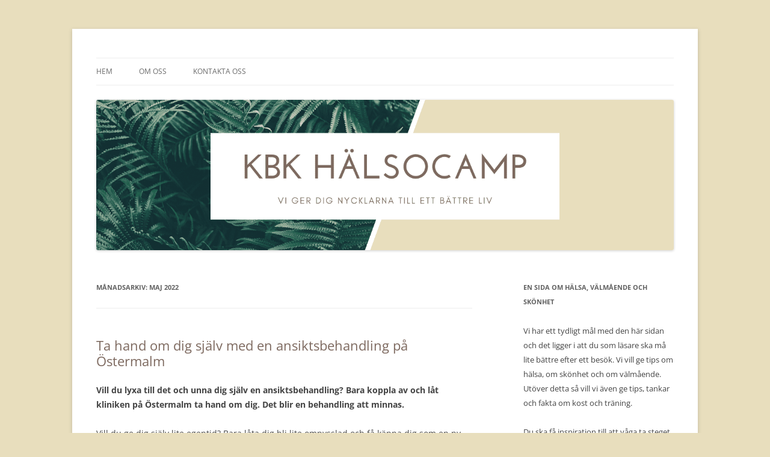

--- FILE ---
content_type: text/html; charset=UTF-8
request_url: https://xn--kbkhlsocamp-o8a.se/2022/05/
body_size: 9491
content:
<!DOCTYPE html>
<!--[if IE 7]>
<html class="ie ie7" lang="sv-SE">
<![endif]-->
<!--[if IE 8]>
<html class="ie ie8" lang="sv-SE">
<![endif]-->
<!--[if !(IE 7) & !(IE 8)]><!-->
<html lang="sv-SE">
<!--<![endif]-->
<head>
<meta charset="UTF-8" />
<meta name="viewport" content="width=device-width, initial-scale=1.0" />
<title>maj 2022 - kbkhälsocamp.se</title>
<link rel="profile" href="https://gmpg.org/xfn/11" />
<link rel="pingback" href="https://xn--kbkhlsocamp-o8a.se/xmlrpc.php">
<!--[if lt IE 9]>
<script src="https://xn--kbkhlsocamp-o8a.se/wp-content/themes/twentytwelve/js/html5.js?ver=3.7.0" type="text/javascript"></script>
<![endif]-->
<meta name='robots' content='noindex, follow' />

	<!-- This site is optimized with the Yoast SEO plugin v19.1 - https://yoast.com/wordpress/plugins/seo/ -->
	<meta property="og:locale" content="sv_SE" />
	<meta property="og:type" content="website" />
	<meta property="og:title" content="maj 2022 - kbkhälsocamp.se" />
	<meta property="og:url" content="https://xn--kbkhlsocamp-o8a.se/2022/05/" />
	<meta property="og:site_name" content="kbkhälsocamp.se" />
	<meta name="twitter:card" content="summary_large_image" />
	<script type="application/ld+json" class="yoast-schema-graph">{"@context":"https://schema.org","@graph":[{"@type":"WebSite","@id":"https://xn--kbkhlsocamp-o8a.se/#website","url":"https://xn--kbkhlsocamp-o8a.se/","name":"kbkhälsocamp.se","description":"","potentialAction":[{"@type":"SearchAction","target":{"@type":"EntryPoint","urlTemplate":"https://xn--kbkhlsocamp-o8a.se/?s={search_term_string}"},"query-input":"required name=search_term_string"}],"inLanguage":"sv-SE"},{"@type":"CollectionPage","@id":"https://xn--kbkhlsocamp-o8a.se/2022/05/#webpage","url":"https://xn--kbkhlsocamp-o8a.se/2022/05/","name":"maj 2022 - kbkhälsocamp.se","isPartOf":{"@id":"https://xn--kbkhlsocamp-o8a.se/#website"},"breadcrumb":{"@id":"https://xn--kbkhlsocamp-o8a.se/2022/05/#breadcrumb"},"inLanguage":"sv-SE","potentialAction":[{"@type":"ReadAction","target":["https://xn--kbkhlsocamp-o8a.se/2022/05/"]}]},{"@type":"BreadcrumbList","@id":"https://xn--kbkhlsocamp-o8a.se/2022/05/#breadcrumb","itemListElement":[{"@type":"ListItem","position":1,"name":"Hem","item":"https://xn--kbkhlsocamp-o8a.se/"},{"@type":"ListItem","position":2,"name":"Arkiv för maj 2022"}]}]}</script>
	<!-- / Yoast SEO plugin. -->


<link rel="alternate" type="application/rss+xml" title="kbkhälsocamp.se &raquo; Webbflöde" href="https://xn--kbkhlsocamp-o8a.se/feed/" />
<script type="text/javascript">
window._wpemojiSettings = {"baseUrl":"https:\/\/s.w.org\/images\/core\/emoji\/14.0.0\/72x72\/","ext":".png","svgUrl":"https:\/\/s.w.org\/images\/core\/emoji\/14.0.0\/svg\/","svgExt":".svg","source":{"concatemoji":"https:\/\/xn--kbkhlsocamp-o8a.se\/wp-includes\/js\/wp-emoji-release.min.js?ver=6.1.9"}};
/*! This file is auto-generated */
!function(e,a,t){var n,r,o,i=a.createElement("canvas"),p=i.getContext&&i.getContext("2d");function s(e,t){var a=String.fromCharCode,e=(p.clearRect(0,0,i.width,i.height),p.fillText(a.apply(this,e),0,0),i.toDataURL());return p.clearRect(0,0,i.width,i.height),p.fillText(a.apply(this,t),0,0),e===i.toDataURL()}function c(e){var t=a.createElement("script");t.src=e,t.defer=t.type="text/javascript",a.getElementsByTagName("head")[0].appendChild(t)}for(o=Array("flag","emoji"),t.supports={everything:!0,everythingExceptFlag:!0},r=0;r<o.length;r++)t.supports[o[r]]=function(e){if(p&&p.fillText)switch(p.textBaseline="top",p.font="600 32px Arial",e){case"flag":return s([127987,65039,8205,9895,65039],[127987,65039,8203,9895,65039])?!1:!s([55356,56826,55356,56819],[55356,56826,8203,55356,56819])&&!s([55356,57332,56128,56423,56128,56418,56128,56421,56128,56430,56128,56423,56128,56447],[55356,57332,8203,56128,56423,8203,56128,56418,8203,56128,56421,8203,56128,56430,8203,56128,56423,8203,56128,56447]);case"emoji":return!s([129777,127995,8205,129778,127999],[129777,127995,8203,129778,127999])}return!1}(o[r]),t.supports.everything=t.supports.everything&&t.supports[o[r]],"flag"!==o[r]&&(t.supports.everythingExceptFlag=t.supports.everythingExceptFlag&&t.supports[o[r]]);t.supports.everythingExceptFlag=t.supports.everythingExceptFlag&&!t.supports.flag,t.DOMReady=!1,t.readyCallback=function(){t.DOMReady=!0},t.supports.everything||(n=function(){t.readyCallback()},a.addEventListener?(a.addEventListener("DOMContentLoaded",n,!1),e.addEventListener("load",n,!1)):(e.attachEvent("onload",n),a.attachEvent("onreadystatechange",function(){"complete"===a.readyState&&t.readyCallback()})),(e=t.source||{}).concatemoji?c(e.concatemoji):e.wpemoji&&e.twemoji&&(c(e.twemoji),c(e.wpemoji)))}(window,document,window._wpemojiSettings);
</script>
<style type="text/css">
img.wp-smiley,
img.emoji {
	display: inline !important;
	border: none !important;
	box-shadow: none !important;
	height: 1em !important;
	width: 1em !important;
	margin: 0 0.07em !important;
	vertical-align: -0.1em !important;
	background: none !important;
	padding: 0 !important;
}
</style>
	<link rel='stylesheet' id='wp-block-library-css' href='https://xn--kbkhlsocamp-o8a.se/wp-includes/css/dist/block-library/style.min.css?ver=6.1.9' type='text/css' media='all' />
<style id='wp-block-library-theme-inline-css' type='text/css'>
.wp-block-audio figcaption{color:#555;font-size:13px;text-align:center}.is-dark-theme .wp-block-audio figcaption{color:hsla(0,0%,100%,.65)}.wp-block-audio{margin:0 0 1em}.wp-block-code{border:1px solid #ccc;border-radius:4px;font-family:Menlo,Consolas,monaco,monospace;padding:.8em 1em}.wp-block-embed figcaption{color:#555;font-size:13px;text-align:center}.is-dark-theme .wp-block-embed figcaption{color:hsla(0,0%,100%,.65)}.wp-block-embed{margin:0 0 1em}.blocks-gallery-caption{color:#555;font-size:13px;text-align:center}.is-dark-theme .blocks-gallery-caption{color:hsla(0,0%,100%,.65)}.wp-block-image figcaption{color:#555;font-size:13px;text-align:center}.is-dark-theme .wp-block-image figcaption{color:hsla(0,0%,100%,.65)}.wp-block-image{margin:0 0 1em}.wp-block-pullquote{border-top:4px solid;border-bottom:4px solid;margin-bottom:1.75em;color:currentColor}.wp-block-pullquote__citation,.wp-block-pullquote cite,.wp-block-pullquote footer{color:currentColor;text-transform:uppercase;font-size:.8125em;font-style:normal}.wp-block-quote{border-left:.25em solid;margin:0 0 1.75em;padding-left:1em}.wp-block-quote cite,.wp-block-quote footer{color:currentColor;font-size:.8125em;position:relative;font-style:normal}.wp-block-quote.has-text-align-right{border-left:none;border-right:.25em solid;padding-left:0;padding-right:1em}.wp-block-quote.has-text-align-center{border:none;padding-left:0}.wp-block-quote.is-large,.wp-block-quote.is-style-large,.wp-block-quote.is-style-plain{border:none}.wp-block-search .wp-block-search__label{font-weight:700}.wp-block-search__button{border:1px solid #ccc;padding:.375em .625em}:where(.wp-block-group.has-background){padding:1.25em 2.375em}.wp-block-separator.has-css-opacity{opacity:.4}.wp-block-separator{border:none;border-bottom:2px solid;margin-left:auto;margin-right:auto}.wp-block-separator.has-alpha-channel-opacity{opacity:1}.wp-block-separator:not(.is-style-wide):not(.is-style-dots){width:100px}.wp-block-separator.has-background:not(.is-style-dots){border-bottom:none;height:1px}.wp-block-separator.has-background:not(.is-style-wide):not(.is-style-dots){height:2px}.wp-block-table{margin:"0 0 1em 0"}.wp-block-table thead{border-bottom:3px solid}.wp-block-table tfoot{border-top:3px solid}.wp-block-table td,.wp-block-table th{word-break:normal}.wp-block-table figcaption{color:#555;font-size:13px;text-align:center}.is-dark-theme .wp-block-table figcaption{color:hsla(0,0%,100%,.65)}.wp-block-video figcaption{color:#555;font-size:13px;text-align:center}.is-dark-theme .wp-block-video figcaption{color:hsla(0,0%,100%,.65)}.wp-block-video{margin:0 0 1em}.wp-block-template-part.has-background{padding:1.25em 2.375em;margin-top:0;margin-bottom:0}
</style>
<link rel='stylesheet' id='classic-theme-styles-css' href='https://xn--kbkhlsocamp-o8a.se/wp-includes/css/classic-themes.min.css?ver=1' type='text/css' media='all' />
<style id='global-styles-inline-css' type='text/css'>
body{--wp--preset--color--black: #000000;--wp--preset--color--cyan-bluish-gray: #abb8c3;--wp--preset--color--white: #fff;--wp--preset--color--pale-pink: #f78da7;--wp--preset--color--vivid-red: #cf2e2e;--wp--preset--color--luminous-vivid-orange: #ff6900;--wp--preset--color--luminous-vivid-amber: #fcb900;--wp--preset--color--light-green-cyan: #7bdcb5;--wp--preset--color--vivid-green-cyan: #00d084;--wp--preset--color--pale-cyan-blue: #8ed1fc;--wp--preset--color--vivid-cyan-blue: #0693e3;--wp--preset--color--vivid-purple: #9b51e0;--wp--preset--color--blue: #21759b;--wp--preset--color--dark-gray: #444;--wp--preset--color--medium-gray: #9f9f9f;--wp--preset--color--light-gray: #e6e6e6;--wp--preset--gradient--vivid-cyan-blue-to-vivid-purple: linear-gradient(135deg,rgba(6,147,227,1) 0%,rgb(155,81,224) 100%);--wp--preset--gradient--light-green-cyan-to-vivid-green-cyan: linear-gradient(135deg,rgb(122,220,180) 0%,rgb(0,208,130) 100%);--wp--preset--gradient--luminous-vivid-amber-to-luminous-vivid-orange: linear-gradient(135deg,rgba(252,185,0,1) 0%,rgba(255,105,0,1) 100%);--wp--preset--gradient--luminous-vivid-orange-to-vivid-red: linear-gradient(135deg,rgba(255,105,0,1) 0%,rgb(207,46,46) 100%);--wp--preset--gradient--very-light-gray-to-cyan-bluish-gray: linear-gradient(135deg,rgb(238,238,238) 0%,rgb(169,184,195) 100%);--wp--preset--gradient--cool-to-warm-spectrum: linear-gradient(135deg,rgb(74,234,220) 0%,rgb(151,120,209) 20%,rgb(207,42,186) 40%,rgb(238,44,130) 60%,rgb(251,105,98) 80%,rgb(254,248,76) 100%);--wp--preset--gradient--blush-light-purple: linear-gradient(135deg,rgb(255,206,236) 0%,rgb(152,150,240) 100%);--wp--preset--gradient--blush-bordeaux: linear-gradient(135deg,rgb(254,205,165) 0%,rgb(254,45,45) 50%,rgb(107,0,62) 100%);--wp--preset--gradient--luminous-dusk: linear-gradient(135deg,rgb(255,203,112) 0%,rgb(199,81,192) 50%,rgb(65,88,208) 100%);--wp--preset--gradient--pale-ocean: linear-gradient(135deg,rgb(255,245,203) 0%,rgb(182,227,212) 50%,rgb(51,167,181) 100%);--wp--preset--gradient--electric-grass: linear-gradient(135deg,rgb(202,248,128) 0%,rgb(113,206,126) 100%);--wp--preset--gradient--midnight: linear-gradient(135deg,rgb(2,3,129) 0%,rgb(40,116,252) 100%);--wp--preset--duotone--dark-grayscale: url('#wp-duotone-dark-grayscale');--wp--preset--duotone--grayscale: url('#wp-duotone-grayscale');--wp--preset--duotone--purple-yellow: url('#wp-duotone-purple-yellow');--wp--preset--duotone--blue-red: url('#wp-duotone-blue-red');--wp--preset--duotone--midnight: url('#wp-duotone-midnight');--wp--preset--duotone--magenta-yellow: url('#wp-duotone-magenta-yellow');--wp--preset--duotone--purple-green: url('#wp-duotone-purple-green');--wp--preset--duotone--blue-orange: url('#wp-duotone-blue-orange');--wp--preset--font-size--small: 13px;--wp--preset--font-size--medium: 20px;--wp--preset--font-size--large: 36px;--wp--preset--font-size--x-large: 42px;--wp--preset--spacing--20: 0.44rem;--wp--preset--spacing--30: 0.67rem;--wp--preset--spacing--40: 1rem;--wp--preset--spacing--50: 1.5rem;--wp--preset--spacing--60: 2.25rem;--wp--preset--spacing--70: 3.38rem;--wp--preset--spacing--80: 5.06rem;}:where(.is-layout-flex){gap: 0.5em;}body .is-layout-flow > .alignleft{float: left;margin-inline-start: 0;margin-inline-end: 2em;}body .is-layout-flow > .alignright{float: right;margin-inline-start: 2em;margin-inline-end: 0;}body .is-layout-flow > .aligncenter{margin-left: auto !important;margin-right: auto !important;}body .is-layout-constrained > .alignleft{float: left;margin-inline-start: 0;margin-inline-end: 2em;}body .is-layout-constrained > .alignright{float: right;margin-inline-start: 2em;margin-inline-end: 0;}body .is-layout-constrained > .aligncenter{margin-left: auto !important;margin-right: auto !important;}body .is-layout-constrained > :where(:not(.alignleft):not(.alignright):not(.alignfull)){max-width: var(--wp--style--global--content-size);margin-left: auto !important;margin-right: auto !important;}body .is-layout-constrained > .alignwide{max-width: var(--wp--style--global--wide-size);}body .is-layout-flex{display: flex;}body .is-layout-flex{flex-wrap: wrap;align-items: center;}body .is-layout-flex > *{margin: 0;}:where(.wp-block-columns.is-layout-flex){gap: 2em;}.has-black-color{color: var(--wp--preset--color--black) !important;}.has-cyan-bluish-gray-color{color: var(--wp--preset--color--cyan-bluish-gray) !important;}.has-white-color{color: var(--wp--preset--color--white) !important;}.has-pale-pink-color{color: var(--wp--preset--color--pale-pink) !important;}.has-vivid-red-color{color: var(--wp--preset--color--vivid-red) !important;}.has-luminous-vivid-orange-color{color: var(--wp--preset--color--luminous-vivid-orange) !important;}.has-luminous-vivid-amber-color{color: var(--wp--preset--color--luminous-vivid-amber) !important;}.has-light-green-cyan-color{color: var(--wp--preset--color--light-green-cyan) !important;}.has-vivid-green-cyan-color{color: var(--wp--preset--color--vivid-green-cyan) !important;}.has-pale-cyan-blue-color{color: var(--wp--preset--color--pale-cyan-blue) !important;}.has-vivid-cyan-blue-color{color: var(--wp--preset--color--vivid-cyan-blue) !important;}.has-vivid-purple-color{color: var(--wp--preset--color--vivid-purple) !important;}.has-black-background-color{background-color: var(--wp--preset--color--black) !important;}.has-cyan-bluish-gray-background-color{background-color: var(--wp--preset--color--cyan-bluish-gray) !important;}.has-white-background-color{background-color: var(--wp--preset--color--white) !important;}.has-pale-pink-background-color{background-color: var(--wp--preset--color--pale-pink) !important;}.has-vivid-red-background-color{background-color: var(--wp--preset--color--vivid-red) !important;}.has-luminous-vivid-orange-background-color{background-color: var(--wp--preset--color--luminous-vivid-orange) !important;}.has-luminous-vivid-amber-background-color{background-color: var(--wp--preset--color--luminous-vivid-amber) !important;}.has-light-green-cyan-background-color{background-color: var(--wp--preset--color--light-green-cyan) !important;}.has-vivid-green-cyan-background-color{background-color: var(--wp--preset--color--vivid-green-cyan) !important;}.has-pale-cyan-blue-background-color{background-color: var(--wp--preset--color--pale-cyan-blue) !important;}.has-vivid-cyan-blue-background-color{background-color: var(--wp--preset--color--vivid-cyan-blue) !important;}.has-vivid-purple-background-color{background-color: var(--wp--preset--color--vivid-purple) !important;}.has-black-border-color{border-color: var(--wp--preset--color--black) !important;}.has-cyan-bluish-gray-border-color{border-color: var(--wp--preset--color--cyan-bluish-gray) !important;}.has-white-border-color{border-color: var(--wp--preset--color--white) !important;}.has-pale-pink-border-color{border-color: var(--wp--preset--color--pale-pink) !important;}.has-vivid-red-border-color{border-color: var(--wp--preset--color--vivid-red) !important;}.has-luminous-vivid-orange-border-color{border-color: var(--wp--preset--color--luminous-vivid-orange) !important;}.has-luminous-vivid-amber-border-color{border-color: var(--wp--preset--color--luminous-vivid-amber) !important;}.has-light-green-cyan-border-color{border-color: var(--wp--preset--color--light-green-cyan) !important;}.has-vivid-green-cyan-border-color{border-color: var(--wp--preset--color--vivid-green-cyan) !important;}.has-pale-cyan-blue-border-color{border-color: var(--wp--preset--color--pale-cyan-blue) !important;}.has-vivid-cyan-blue-border-color{border-color: var(--wp--preset--color--vivid-cyan-blue) !important;}.has-vivid-purple-border-color{border-color: var(--wp--preset--color--vivid-purple) !important;}.has-vivid-cyan-blue-to-vivid-purple-gradient-background{background: var(--wp--preset--gradient--vivid-cyan-blue-to-vivid-purple) !important;}.has-light-green-cyan-to-vivid-green-cyan-gradient-background{background: var(--wp--preset--gradient--light-green-cyan-to-vivid-green-cyan) !important;}.has-luminous-vivid-amber-to-luminous-vivid-orange-gradient-background{background: var(--wp--preset--gradient--luminous-vivid-amber-to-luminous-vivid-orange) !important;}.has-luminous-vivid-orange-to-vivid-red-gradient-background{background: var(--wp--preset--gradient--luminous-vivid-orange-to-vivid-red) !important;}.has-very-light-gray-to-cyan-bluish-gray-gradient-background{background: var(--wp--preset--gradient--very-light-gray-to-cyan-bluish-gray) !important;}.has-cool-to-warm-spectrum-gradient-background{background: var(--wp--preset--gradient--cool-to-warm-spectrum) !important;}.has-blush-light-purple-gradient-background{background: var(--wp--preset--gradient--blush-light-purple) !important;}.has-blush-bordeaux-gradient-background{background: var(--wp--preset--gradient--blush-bordeaux) !important;}.has-luminous-dusk-gradient-background{background: var(--wp--preset--gradient--luminous-dusk) !important;}.has-pale-ocean-gradient-background{background: var(--wp--preset--gradient--pale-ocean) !important;}.has-electric-grass-gradient-background{background: var(--wp--preset--gradient--electric-grass) !important;}.has-midnight-gradient-background{background: var(--wp--preset--gradient--midnight) !important;}.has-small-font-size{font-size: var(--wp--preset--font-size--small) !important;}.has-medium-font-size{font-size: var(--wp--preset--font-size--medium) !important;}.has-large-font-size{font-size: var(--wp--preset--font-size--large) !important;}.has-x-large-font-size{font-size: var(--wp--preset--font-size--x-large) !important;}
.wp-block-navigation a:where(:not(.wp-element-button)){color: inherit;}
:where(.wp-block-columns.is-layout-flex){gap: 2em;}
.wp-block-pullquote{font-size: 1.5em;line-height: 1.6;}
</style>
<link rel='stylesheet' id='twentytwelve-fonts-css' href='https://xn--kbkhlsocamp-o8a.se/wp-content/themes/twentytwelve/fonts/font-open-sans.css?ver=20230328' type='text/css' media='all' />
<link rel='stylesheet' id='twentytwelve-style-css' href='https://xn--kbkhlsocamp-o8a.se/wp-content/themes/twentytwelve/style.css?ver=20241112' type='text/css' media='all' />
<link rel='stylesheet' id='twentytwelve-block-style-css' href='https://xn--kbkhlsocamp-o8a.se/wp-content/themes/twentytwelve/css/blocks.css?ver=20240812' type='text/css' media='all' />
<!--[if lt IE 9]>
<link rel='stylesheet' id='twentytwelve-ie-css' href='https://xn--kbkhlsocamp-o8a.se/wp-content/themes/twentytwelve/css/ie.css?ver=20240722' type='text/css' media='all' />
<![endif]-->
<script type='text/javascript' src='https://xn--kbkhlsocamp-o8a.se/wp-includes/js/jquery/jquery.min.js?ver=3.6.1' id='jquery-core-js'></script>
<script type='text/javascript' src='https://xn--kbkhlsocamp-o8a.se/wp-includes/js/jquery/jquery-migrate.min.js?ver=3.3.2' id='jquery-migrate-js'></script>
<link rel="https://api.w.org/" href="https://xn--kbkhlsocamp-o8a.se/wp-json/" /><link rel="EditURI" type="application/rsd+xml" title="RSD" href="https://xn--kbkhlsocamp-o8a.se/xmlrpc.php?rsd" />
<link rel="wlwmanifest" type="application/wlwmanifest+xml" href="https://xn--kbkhlsocamp-o8a.se/wp-includes/wlwmanifest.xml" />
<meta name="generator" content="WordPress 6.1.9" />
	<style type="text/css" id="twentytwelve-header-css">
		.site-title,
	.site-description {
		position: absolute;
		clip: rect(1px 1px 1px 1px); /* IE7 */
		clip: rect(1px, 1px, 1px, 1px);
	}
			</style>
	<style type="text/css" id="custom-background-css">
body.custom-background { background-color: #e8debd; }
</style>
	<link rel="icon" href="https://xn--kbkhlsocamp-o8a.se/wp-content/uploads/sites/357/2021/10/kbk-hälsocamp-FAV.png" sizes="32x32" />
<link rel="icon" href="https://xn--kbkhlsocamp-o8a.se/wp-content/uploads/sites/357/2021/10/kbk-hälsocamp-FAV.png" sizes="192x192" />
<link rel="apple-touch-icon" href="https://xn--kbkhlsocamp-o8a.se/wp-content/uploads/sites/357/2021/10/kbk-hälsocamp-FAV.png" />
<meta name="msapplication-TileImage" content="https://xn--kbkhlsocamp-o8a.se/wp-content/uploads/sites/357/2021/10/kbk-hälsocamp-FAV.png" />
		<style type="text/css" id="wp-custom-css">
			a {
color: #7D695F;
}

a:hover {
color: #457F6A;
}		</style>
		</head>

<body class="archive date custom-background wp-embed-responsive custom-font-enabled">
<svg xmlns="http://www.w3.org/2000/svg" viewBox="0 0 0 0" width="0" height="0" focusable="false" role="none" style="visibility: hidden; position: absolute; left: -9999px; overflow: hidden;" ><defs><filter id="wp-duotone-dark-grayscale"><feColorMatrix color-interpolation-filters="sRGB" type="matrix" values=" .299 .587 .114 0 0 .299 .587 .114 0 0 .299 .587 .114 0 0 .299 .587 .114 0 0 " /><feComponentTransfer color-interpolation-filters="sRGB" ><feFuncR type="table" tableValues="0 0.49803921568627" /><feFuncG type="table" tableValues="0 0.49803921568627" /><feFuncB type="table" tableValues="0 0.49803921568627" /><feFuncA type="table" tableValues="1 1" /></feComponentTransfer><feComposite in2="SourceGraphic" operator="in" /></filter></defs></svg><svg xmlns="http://www.w3.org/2000/svg" viewBox="0 0 0 0" width="0" height="0" focusable="false" role="none" style="visibility: hidden; position: absolute; left: -9999px; overflow: hidden;" ><defs><filter id="wp-duotone-grayscale"><feColorMatrix color-interpolation-filters="sRGB" type="matrix" values=" .299 .587 .114 0 0 .299 .587 .114 0 0 .299 .587 .114 0 0 .299 .587 .114 0 0 " /><feComponentTransfer color-interpolation-filters="sRGB" ><feFuncR type="table" tableValues="0 1" /><feFuncG type="table" tableValues="0 1" /><feFuncB type="table" tableValues="0 1" /><feFuncA type="table" tableValues="1 1" /></feComponentTransfer><feComposite in2="SourceGraphic" operator="in" /></filter></defs></svg><svg xmlns="http://www.w3.org/2000/svg" viewBox="0 0 0 0" width="0" height="0" focusable="false" role="none" style="visibility: hidden; position: absolute; left: -9999px; overflow: hidden;" ><defs><filter id="wp-duotone-purple-yellow"><feColorMatrix color-interpolation-filters="sRGB" type="matrix" values=" .299 .587 .114 0 0 .299 .587 .114 0 0 .299 .587 .114 0 0 .299 .587 .114 0 0 " /><feComponentTransfer color-interpolation-filters="sRGB" ><feFuncR type="table" tableValues="0.54901960784314 0.98823529411765" /><feFuncG type="table" tableValues="0 1" /><feFuncB type="table" tableValues="0.71764705882353 0.25490196078431" /><feFuncA type="table" tableValues="1 1" /></feComponentTransfer><feComposite in2="SourceGraphic" operator="in" /></filter></defs></svg><svg xmlns="http://www.w3.org/2000/svg" viewBox="0 0 0 0" width="0" height="0" focusable="false" role="none" style="visibility: hidden; position: absolute; left: -9999px; overflow: hidden;" ><defs><filter id="wp-duotone-blue-red"><feColorMatrix color-interpolation-filters="sRGB" type="matrix" values=" .299 .587 .114 0 0 .299 .587 .114 0 0 .299 .587 .114 0 0 .299 .587 .114 0 0 " /><feComponentTransfer color-interpolation-filters="sRGB" ><feFuncR type="table" tableValues="0 1" /><feFuncG type="table" tableValues="0 0.27843137254902" /><feFuncB type="table" tableValues="0.5921568627451 0.27843137254902" /><feFuncA type="table" tableValues="1 1" /></feComponentTransfer><feComposite in2="SourceGraphic" operator="in" /></filter></defs></svg><svg xmlns="http://www.w3.org/2000/svg" viewBox="0 0 0 0" width="0" height="0" focusable="false" role="none" style="visibility: hidden; position: absolute; left: -9999px; overflow: hidden;" ><defs><filter id="wp-duotone-midnight"><feColorMatrix color-interpolation-filters="sRGB" type="matrix" values=" .299 .587 .114 0 0 .299 .587 .114 0 0 .299 .587 .114 0 0 .299 .587 .114 0 0 " /><feComponentTransfer color-interpolation-filters="sRGB" ><feFuncR type="table" tableValues="0 0" /><feFuncG type="table" tableValues="0 0.64705882352941" /><feFuncB type="table" tableValues="0 1" /><feFuncA type="table" tableValues="1 1" /></feComponentTransfer><feComposite in2="SourceGraphic" operator="in" /></filter></defs></svg><svg xmlns="http://www.w3.org/2000/svg" viewBox="0 0 0 0" width="0" height="0" focusable="false" role="none" style="visibility: hidden; position: absolute; left: -9999px; overflow: hidden;" ><defs><filter id="wp-duotone-magenta-yellow"><feColorMatrix color-interpolation-filters="sRGB" type="matrix" values=" .299 .587 .114 0 0 .299 .587 .114 0 0 .299 .587 .114 0 0 .299 .587 .114 0 0 " /><feComponentTransfer color-interpolation-filters="sRGB" ><feFuncR type="table" tableValues="0.78039215686275 1" /><feFuncG type="table" tableValues="0 0.94901960784314" /><feFuncB type="table" tableValues="0.35294117647059 0.47058823529412" /><feFuncA type="table" tableValues="1 1" /></feComponentTransfer><feComposite in2="SourceGraphic" operator="in" /></filter></defs></svg><svg xmlns="http://www.w3.org/2000/svg" viewBox="0 0 0 0" width="0" height="0" focusable="false" role="none" style="visibility: hidden; position: absolute; left: -9999px; overflow: hidden;" ><defs><filter id="wp-duotone-purple-green"><feColorMatrix color-interpolation-filters="sRGB" type="matrix" values=" .299 .587 .114 0 0 .299 .587 .114 0 0 .299 .587 .114 0 0 .299 .587 .114 0 0 " /><feComponentTransfer color-interpolation-filters="sRGB" ><feFuncR type="table" tableValues="0.65098039215686 0.40392156862745" /><feFuncG type="table" tableValues="0 1" /><feFuncB type="table" tableValues="0.44705882352941 0.4" /><feFuncA type="table" tableValues="1 1" /></feComponentTransfer><feComposite in2="SourceGraphic" operator="in" /></filter></defs></svg><svg xmlns="http://www.w3.org/2000/svg" viewBox="0 0 0 0" width="0" height="0" focusable="false" role="none" style="visibility: hidden; position: absolute; left: -9999px; overflow: hidden;" ><defs><filter id="wp-duotone-blue-orange"><feColorMatrix color-interpolation-filters="sRGB" type="matrix" values=" .299 .587 .114 0 0 .299 .587 .114 0 0 .299 .587 .114 0 0 .299 .587 .114 0 0 " /><feComponentTransfer color-interpolation-filters="sRGB" ><feFuncR type="table" tableValues="0.098039215686275 1" /><feFuncG type="table" tableValues="0 0.66274509803922" /><feFuncB type="table" tableValues="0.84705882352941 0.41960784313725" /><feFuncA type="table" tableValues="1 1" /></feComponentTransfer><feComposite in2="SourceGraphic" operator="in" /></filter></defs></svg><div id="page" class="hfeed site">
	<header id="masthead" class="site-header">
		<hgroup>
			<h1 class="site-title"><a href="https://xn--kbkhlsocamp-o8a.se/" rel="home">kbkhälsocamp.se</a></h1>
			<h2 class="site-description"></h2>
		</hgroup>

		<nav id="site-navigation" class="main-navigation">
			<button class="menu-toggle">Meny</button>
			<a class="assistive-text" href="#content">Hoppa till innehåll</a>
			<div class="menu-menu-1-container"><ul id="menu-menu-1" class="nav-menu"><li id="menu-item-10" class="menu-item menu-item-type-custom menu-item-object-custom menu-item-home menu-item-10"><a href="https://xn--kbkhlsocamp-o8a.se/">Hem</a></li>
<li id="menu-item-12" class="menu-item menu-item-type-post_type menu-item-object-page menu-item-12"><a href="https://xn--kbkhlsocamp-o8a.se/om-oss/">Om oss</a></li>
<li id="menu-item-11" class="menu-item menu-item-type-post_type menu-item-object-page menu-item-11"><a href="https://xn--kbkhlsocamp-o8a.se/kontakta-oss/">Kontakta oss</a></li>
</ul></div>		</nav><!-- #site-navigation -->

				<a href="https://xn--kbkhlsocamp-o8a.se/"><img src="https://xn--kbkhlsocamp-o8a.se/wp-content/uploads/sites/357/2021/10/cropped-kbk-hälsocamp.png" width="1350" height="352" alt="kbkhälsocamp.se" class="header-image" srcset="https://xn--kbkhlsocamp-o8a.se/wp-content/uploads/sites/357/2021/10/cropped-kbk-hälsocamp.png 1350w, https://xn--kbkhlsocamp-o8a.se/wp-content/uploads/sites/357/2021/10/cropped-kbk-hälsocamp-300x78.png 300w, https://xn--kbkhlsocamp-o8a.se/wp-content/uploads/sites/357/2021/10/cropped-kbk-hälsocamp-1024x267.png 1024w, https://xn--kbkhlsocamp-o8a.se/wp-content/uploads/sites/357/2021/10/cropped-kbk-hälsocamp-768x200.png 768w, https://xn--kbkhlsocamp-o8a.se/wp-content/uploads/sites/357/2021/10/cropped-kbk-hälsocamp-624x163.png 624w" sizes="(max-width: 1350px) 100vw, 1350px" /></a>
			</header><!-- #masthead -->

	<div id="main" class="wrapper">

	<section id="primary" class="site-content">
		<div id="content" role="main">

					<header class="archive-header">
				<h1 class="archive-title">
				månadsarkiv: <span>maj 2022</span>				</h1>
			</header><!-- .archive-header -->

			
	<article id="post-86" class="post-86 post type-post status-publish format-standard hentry category-skonhet">
				<header class="entry-header">
			
						<h1 class="entry-title">
				<a href="https://xn--kbkhlsocamp-o8a.se/ta-hand-om-dig-sjalv-med-en-ansiktsbehandling-pa-ostermalm/" rel="bookmark">Ta hand om dig själv med en ansiktsbehandling på Östermalm</a>
			</h1>
								</header><!-- .entry-header -->

				<div class="entry-content">
			
<p><strong>Vill du lyxa till det och unna dig själv en ansiktsbehandling? Bara koppla av och låt kliniken på Östermalm ta hand om dig. Det blir en behandling att minnas.</strong></p>



<p>Vill du ge dig själv lite egentid? Bara låta dig bli lite ompysslad och få känna dig som en ny människa? Det bästa man kan ge sig själv, det är ansiktsbehandlingar. Det ger dig ny energi och du kommer att känna dig som en ny människa.</p>



<p>Med en rad olika behandlingar finns det alltid mycket att välja på. Har du stora problem med akne? Eller en väldigt torr hud? Det finns bra behandlingar som rensar upp det. Även om du inte har några problem, så är det bra att göra ansiktsbehandlingar. Du kommer må bättre, men de är även bra i förebyggande syfte.</p>



<h2>Ge bort en ansiktsbehandling i Östermalm</h2>



<p>Är du en av de lyckliga som bor i Stockholm? Eller har du bara vägarna förbi? Där kan du få en riktigt bra <a href="https://www.sherrybeauty.se/skonhetssalong-ostermalm/">ansiktsbehandling på Östermalm</a>. Dessutom, hur trevligt är det inte att ge bort en ansiktsbehandling? Ta med dig din bästa vän och ni båda två får koppla av samtidigt. Mycket bättre än så blir det inte.</p>



<p>På salongen är det givetvis duktig personal som utför behandlingarna. De har utbildningarna som behövs och har en stor erfarenhet och kunskap. De kan hjälpa dig att få lyster i din trötta hud igen. Det finns dessutom en hel del andra behandlingar som man kan göra där.</p>
					</div><!-- .entry-content -->
		
		<footer class="entry-meta">
			Detta inlägg postades i <a href="https://xn--kbkhlsocamp-o8a.se/category/skonhet/" rel="category tag">Skönhet</a> den <a href="https://xn--kbkhlsocamp-o8a.se/ta-hand-om-dig-sjalv-med-en-ansiktsbehandling-pa-ostermalm/" title="10:49" rel="bookmark"><time class="entry-date" datetime="2022-05-19T10:49:00+02:00">19 maj, 2022</time></a><span class="by-author"> av <span class="author vcard"><a class="url fn n" href="https://xn--kbkhlsocamp-o8a.se/author/anna/" title="Visa alla inlägg av Anna" rel="author">Anna</a></span></span>.								</footer><!-- .entry-meta -->
	</article><!-- #post -->

	<article id="post-79" class="post-79 post type-post status-publish format-standard hentry category-tandhalsa">
				<header class="entry-header">
			
						<h1 class="entry-title">
				<a href="https://xn--kbkhlsocamp-o8a.se/brommas-tandlakare-tar-hand-om-alla-aldrar/" rel="bookmark">Brommas tandläkare tar hand om alla åldrar</a>
			</h1>
								</header><!-- .entry-header -->

				<div class="entry-content">
			
<p><strong>Hos tandläkare i Bromma kan man boka tider för årskontroll av tänderna. Man kan även ringa dem när det uppstår behov av akuta besök och se om de har tider.</strong></p>



<p>Emelie och barnen hade gått till deras favoritlekpark i Bromma. Hon puttade på gungan med dottern medan Sigge gick på upptäcktsfärd på egen hand. Plötsligt hördes ett skrik över lekplatsen som Emelie kände igen. Det var Sigge som hade ramlat illa, annars skriker han inte på det sättet. Mamman bredvid höll ett öga på dottern medan hon sprang till Sigge.</p>



<p>Han grät med handen framför munnen när hon kom fram till honom. Det blödde från läppen och hon torkade av det med näsduken hon hade i fickan. Sigge berättade hulkande att han hade gått balansgång och ramlat ner i marken. Hon kände på tänderna lite försiktigt och tänkte att det var lika bra att en tandläkare fick titta på dem direkt.</p>



<h2>Tandläkare med både bokade och akuta besök</h2>



<p>Emelie ringde en tandläkare i Bromma som hade sin mottagning bara ett par minuter bort. Självklart fick de komma dit på en gång och kolla tänderna. Hon stoppade ner barnen i vagnen och gick direkt till tandläkaren. Det var tomt i väntrummet så Sigge fick komma in med en gång. Tandläkaren berättade att det inte var någon fara för tänderna då läppen tagit största smällen. Sigge fick lova tandläkaren att inte äta hårda saker på några dagar. För att han varit så duktig hos tandläkaren fick han en fin liten studsboll att leka med. Läs mer om tandläkare på den här hemsidan: <a href="https://www.xn--tandlkarebromma-4kb.nu/">tandläkarebromma.nu</a></p>
					</div><!-- .entry-content -->
		
		<footer class="entry-meta">
			Detta inlägg postades i <a href="https://xn--kbkhlsocamp-o8a.se/category/tandhalsa/" rel="category tag">Tandhälsa</a> den <a href="https://xn--kbkhlsocamp-o8a.se/brommas-tandlakare-tar-hand-om-alla-aldrar/" title="15:22" rel="bookmark"><time class="entry-date" datetime="2022-05-08T15:22:00+02:00">8 maj, 2022</time></a><span class="by-author"> av <span class="author vcard"><a class="url fn n" href="https://xn--kbkhlsocamp-o8a.se/author/anna/" title="Visa alla inlägg av Anna" rel="author">Anna</a></span></span>.								</footer><!-- .entry-meta -->
	</article><!-- #post -->

		
		</div><!-- #content -->
	</section><!-- #primary -->


			<div id="secondary" class="widget-area" role="complementary">
			<aside id="text-2" class="widget widget_text"><h3 class="widget-title">En sida om hälsa, välmående och skönhet</h3>			<div class="textwidget"><p>Vi har ett tydligt mål med den här sidan och det ligger i att du som läsare ska må lite bättre efter ett besök. Vi vill ge tips om hälsa, om skönhet och om välmående. Utöver detta så vill vi även ge tips, tankar och fakta om kost och träning. </p>
<p>Du ska få inspiration till att våga ta steget till en nystart i ditt liv. Det går att vända negativa trender och att börja må bättre. </p>
<p>Vi ska ge dig nycklarna, men vi ska göra detta utan några krav. För många sidor på internet skriver med pekpinnar. Vi vet att detta kan få folk att må sämre och att det kan vara hämmande. Här ska du må bra! Välkommen! </p>
</div>
		</aside><aside id="search-2" class="widget widget_search"><form role="search" method="get" id="searchform" class="searchform" action="https://xn--kbkhlsocamp-o8a.se/">
				<div>
					<label class="screen-reader-text" for="s">Sök efter:</label>
					<input type="text" value="" name="s" id="s" />
					<input type="submit" id="searchsubmit" value="Sök" />
				</div>
			</form></aside>
		<aside id="recent-posts-2" class="widget widget_recent_entries">
		<h3 class="widget-title">Senaste inläggen</h3>
		<ul>
											<li>
					<a href="https://xn--kbkhlsocamp-o8a.se/en-lyckad-synupplevelse-hos-optiker-i-eslov/">En lyckad synupplevelse hos optiker i Eslöv</a>
									</li>
											<li>
					<a href="https://xn--kbkhlsocamp-o8a.se/konstis-ar-samma-sak-som-syntetisk-is/">Konstis är samma sak som syntetisk is</a>
									</li>
											<li>
					<a href="https://xn--kbkhlsocamp-o8a.se/at-halsosam-mat-utan-att-laga-den-sjalv/">Ät hälsosam mat utan att laga den själv</a>
									</li>
											<li>
					<a href="https://xn--kbkhlsocamp-o8a.se/upptack-shampoo-och-harvard-av-hogsta-klass/">Upptäck shampoo och hårvård av högsta klass</a>
									</li>
											<li>
					<a href="https://xn--kbkhlsocamp-o8a.se/foretagsmassage-i-stockholm-en-trend-som-gynnar-bade-anstallda-och-foretag/">Företagsmassage i Stockholm: En trend som gynnar både anställda och företag</a>
									</li>
					</ul>

		</aside><aside id="categories-2" class="widget widget_categories"><h3 class="widget-title">Kategorier</h3>
			<ul>
					<li class="cat-item cat-item-4"><a href="https://xn--kbkhlsocamp-o8a.se/category/halsa/">Hälsa</a>
</li>
	<li class="cat-item cat-item-9"><a href="https://xn--kbkhlsocamp-o8a.se/category/konstis/">Konstis</a>
</li>
	<li class="cat-item cat-item-1"><a href="https://xn--kbkhlsocamp-o8a.se/category/okategoriserade/">Okategoriserade</a>
</li>
	<li class="cat-item cat-item-3"><a href="https://xn--kbkhlsocamp-o8a.se/category/skonhet/">Skönhet</a>
</li>
	<li class="cat-item cat-item-8"><a href="https://xn--kbkhlsocamp-o8a.se/category/tandhalsa/">Tandhälsa</a>
</li>
	<li class="cat-item cat-item-5"><a href="https://xn--kbkhlsocamp-o8a.se/category/traning/">Träning</a>
</li>
			</ul>

			</aside><aside id="archives-2" class="widget widget_archive"><h3 class="widget-title">Arkiv</h3>
			<ul>
					<li><a href='https://xn--kbkhlsocamp-o8a.se/2024/06/'>juni 2024</a></li>
	<li><a href='https://xn--kbkhlsocamp-o8a.se/2024/02/'>februari 2024</a></li>
	<li><a href='https://xn--kbkhlsocamp-o8a.se/2024/01/'>januari 2024</a></li>
	<li><a href='https://xn--kbkhlsocamp-o8a.se/2023/12/'>december 2023</a></li>
	<li><a href='https://xn--kbkhlsocamp-o8a.se/2023/11/'>november 2023</a></li>
	<li><a href='https://xn--kbkhlsocamp-o8a.se/2023/04/'>april 2023</a></li>
	<li><a href='https://xn--kbkhlsocamp-o8a.se/2022/12/'>december 2022</a></li>
	<li><a href='https://xn--kbkhlsocamp-o8a.se/2022/09/'>september 2022</a></li>
	<li><a href='https://xn--kbkhlsocamp-o8a.se/2022/05/' aria-current="page">maj 2022</a></li>
	<li><a href='https://xn--kbkhlsocamp-o8a.se/2022/04/'>april 2022</a></li>
	<li><a href='https://xn--kbkhlsocamp-o8a.se/2022/03/'>mars 2022</a></li>
	<li><a href='https://xn--kbkhlsocamp-o8a.se/2021/08/'>augusti 2021</a></li>
	<li><a href='https://xn--kbkhlsocamp-o8a.se/2021/07/'>juli 2021</a></li>
	<li><a href='https://xn--kbkhlsocamp-o8a.se/2021/06/'>juni 2021</a></li>
	<li><a href='https://xn--kbkhlsocamp-o8a.se/2021/05/'>maj 2021</a></li>
			</ul>

			</aside>		</div><!-- #secondary -->
		</div><!-- #main .wrapper -->
	<footer id="colophon" role="contentinfo">
		<div class="site-info">
									<a href="https://wordpress.org/" class="imprint" title="Semantisk personlig publiceringsplattform">
				Drivs med WordPress			</a>
		</div><!-- .site-info -->
	</footer><!-- #colophon -->
</div><!-- #page -->

<script type='text/javascript' src='https://xn--kbkhlsocamp-o8a.se/wp-content/themes/twentytwelve/js/navigation.js?ver=20141205' id='twentytwelve-navigation-js'></script>
<script defer src="https://static.cloudflareinsights.com/beacon.min.js/vcd15cbe7772f49c399c6a5babf22c1241717689176015" integrity="sha512-ZpsOmlRQV6y907TI0dKBHq9Md29nnaEIPlkf84rnaERnq6zvWvPUqr2ft8M1aS28oN72PdrCzSjY4U6VaAw1EQ==" data-cf-beacon='{"version":"2024.11.0","token":"f3bf44df4f424c4180a3405b13e59feb","r":1,"server_timing":{"name":{"cfCacheStatus":true,"cfEdge":true,"cfExtPri":true,"cfL4":true,"cfOrigin":true,"cfSpeedBrain":true},"location_startswith":null}}' crossorigin="anonymous"></script>
</body>
</html>
